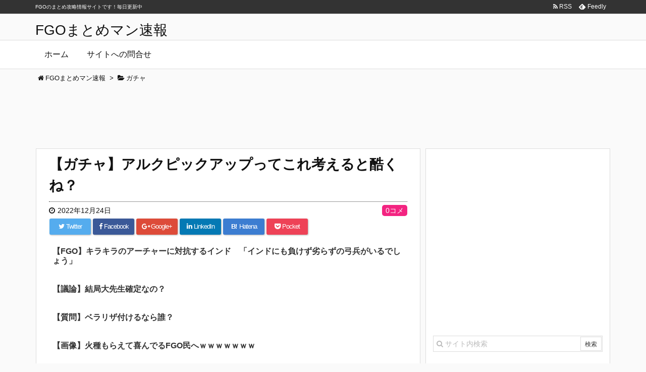

--- FILE ---
content_type: text/html; charset=UTF-8
request_url: https://xn--fgo-yb4b8dta56dif.xyz/84059
body_size: 17808
content:
<!DOCTYPE html>
<html lang="ja" itemscope itemtype="http://schema.org/WebPage">
<head prefix="og: http://ogp.me/ns# article: http://ogp.me/ns/article# fb: http://ogp.me/ns/fb#">
<meta charset="UTF-8" />
<meta http-equiv="X-UA-Compatible" content="IE=edge" />
<meta name="referrer" content="origin">
<meta name="viewport" content="width=device-width, initial-scale=1, user-scalable=yes" />
<title>【ガチャ】アルクピックアップってこれ考えると酷くね？ | FGOまとめマン速報</title>
<meta name="robots" content="max-image-preview:large" />
<link rel="dns-prefetch" href="//stats.wp.com" />
<link rel="dns-prefetch" href="//v0.wordpress.com" />
<link rel="dns-prefetch" href="//i0.wp.com" />
<meta name="description" content="460: 名無しさん 2022/12/24(土) 00:00:03.595 アルク？ あぁ等倍の雑魚ね 464: 名無しさん 2022/12/24(土) 00:02:00.255 7章PUはやっぱア..." />
<meta property="og:type" content="article" />
<meta property="og:url" content="https://xn--fgo-yb4b8dta56dif.xyz/84059" />
<meta property="og:title" content="【ガチャ】アルクピックアップってこれ考えると酷くね？ | FGOまとめマン速報" />
<meta property="og:description" content="460: 名無しさん 2022/12/24(土) 00:00:03.595 アルク？ あぁ等倍の雑魚ね 464: 名無しさん 2022/12/24(土) 00:02:00.255..." />
<meta property="og:image" content="https://i0.wp.com/xn--fgo-yb4b8dta56dif.xyz/wp-content/uploads/2022/08/アルクェイド.png?fit=600%2C315&ssl=1" />
<meta property="og:site_name" content="FGOまとめマン速報" />
<meta property="og:locale" content="ja_JP" />
<meta property="article:section" content="ガチャ" />
<meta property="article:published_time" content="2022-12-24T13:35:35Z" />
<meta property="article:modified_time" content="2022-12-24T13:35:35Z" />
<meta name="twitter:card" content="summary" />
<meta name="twitter:domain" content="xn--fgo-yb4b8dta56dif.xyz" />
		<!-- This site uses the Google Analytics by MonsterInsights plugin v8.15 - Using Analytics tracking - https://www.monsterinsights.com/ -->
							<script src="//www.googletagmanager.com/gtag/js?id=UA-110017189-1"  data-cfasync="false" data-wpfc-render="false" async></script>
			<script data-cfasync="false" data-wpfc-render="false">
				var mi_version = "8.15";
				var mi_track_user = true;
				var mi_no_track_reason = "";
				
								var disableStrs = [
															"ga-disable-UA-110017189-1",
									];

				/* Function to detect opted out users */
				function __gtagTrackerIsOptedOut() {
					for (var index = 0; index < disableStrs.length; index++) {
						if (document.cookie.indexOf(disableStrs[index] + "=true") > -1) {
							return true;
						}
					}

					return false;
				}

				/* Disable tracking if the opt-out cookie exists. */
				if (__gtagTrackerIsOptedOut()) {
					for (var index = 0; index < disableStrs.length; index++) {
						window[disableStrs[index]] = true;
					}
				}

				/* Opt-out function */
				function __gtagTrackerOptout() {
					for (var index = 0; index < disableStrs.length; index++) {
						document.cookie = disableStrs[index] + "=true; expires=Thu, 31 Dec 2099 23:59:59 UTC; path=/";
						window[disableStrs[index]] = true;
					}
				}

				if ("undefined" === typeof gaOptout) {
					function gaOptout() {
						__gtagTrackerOptout();
					}
				}
								window.dataLayer = window.dataLayer || [];

				window.MonsterInsightsDualTracker = {
					helpers: {},
					trackers: {},
				};
				if (mi_track_user) {
					function __gtagDataLayer() {
						dataLayer.push(arguments);
					}

					function __gtagTracker(type, name, parameters) {
						if (!parameters) {
							parameters = {};
						}

						if (parameters.send_to) {
							__gtagDataLayer.apply(null, arguments);
							return;
						}

						if (type === "event") {
							
														parameters.send_to = monsterinsights_frontend.ua;
							__gtagDataLayer(type, name, parameters);
													} else {
							__gtagDataLayer.apply(null, arguments);
						}
					}

					__gtagTracker("js", new Date());
					__gtagTracker("set", {
						"developer_id.dZGIzZG": true,
											});
															__gtagTracker("config", "UA-110017189-1", {"forceSSL":"true"} );
										window.gtag = __gtagTracker;										(function () {
						/* https://developers.google.com/analytics/devguides/collection/analyticsjs/ */
						/* ga and __gaTracker compatibility shim. */
						var noopfn = function () {
							return null;
						};
						var newtracker = function () {
							return new Tracker();
						};
						var Tracker = function () {
							return null;
						};
						var p = Tracker.prototype;
						p.get = noopfn;
						p.set = noopfn;
						p.send = function () {
							var args = Array.prototype.slice.call(arguments);
							args.unshift("send");
							__gaTracker.apply(null, args);
						};
						var __gaTracker = function () {
							var len = arguments.length;
							if (len === 0) {
								return;
							}
							var f = arguments[len - 1];
							if (typeof f !== "object" || f === null || typeof f.hitCallback !== "function") {
								if ("send" === arguments[0]) {
									var hitConverted, hitObject = false, action;
									if ("event" === arguments[1]) {
										if ("undefined" !== typeof arguments[3]) {
											hitObject = {
												"eventAction": arguments[3],
												"eventCategory": arguments[2],
												"eventLabel": arguments[4],
												"value": arguments[5] ? arguments[5] : 1,
											}
										}
									}
									if ("pageview" === arguments[1]) {
										if ("undefined" !== typeof arguments[2]) {
											hitObject = {
												"eventAction": "page_view",
												"page_path": arguments[2],
											}
										}
									}
									if (typeof arguments[2] === "object") {
										hitObject = arguments[2];
									}
									if (typeof arguments[5] === "object") {
										Object.assign(hitObject, arguments[5]);
									}
									if ("undefined" !== typeof arguments[1].hitType) {
										hitObject = arguments[1];
										if ("pageview" === hitObject.hitType) {
											hitObject.eventAction = "page_view";
										}
									}
									if (hitObject) {
										action = "timing" === arguments[1].hitType ? "timing_complete" : hitObject.eventAction;
										hitConverted = mapArgs(hitObject);
										__gtagTracker("event", action, hitConverted);
									}
								}
								return;
							}

							function mapArgs(args) {
								var arg, hit = {};
								var gaMap = {
									"eventCategory": "event_category",
									"eventAction": "event_action",
									"eventLabel": "event_label",
									"eventValue": "event_value",
									"nonInteraction": "non_interaction",
									"timingCategory": "event_category",
									"timingVar": "name",
									"timingValue": "value",
									"timingLabel": "event_label",
									"page": "page_path",
									"location": "page_location",
									"title": "page_title",
								};
								for (arg in args) {
																		if (!(!args.hasOwnProperty(arg) || !gaMap.hasOwnProperty(arg))) {
										hit[gaMap[arg]] = args[arg];
									} else {
										hit[arg] = args[arg];
									}
								}
								return hit;
							}

							try {
								f.hitCallback();
							} catch (ex) {
							}
						};
						__gaTracker.create = newtracker;
						__gaTracker.getByName = newtracker;
						__gaTracker.getAll = function () {
							return [];
						};
						__gaTracker.remove = noopfn;
						__gaTracker.loaded = true;
						window["__gaTracker"] = __gaTracker;
					})();
									} else {
										console.log("");
					(function () {
						function __gtagTracker() {
							return null;
						}

						window["__gtagTracker"] = __gtagTracker;
						window["gtag"] = __gtagTracker;
					})();
									}
			</script>
				<!-- / Google Analytics by MonsterInsights -->
		<link rel="canonical" href="https://xn--fgo-yb4b8dta56dif.xyz/84059" />
<link rel="shortlink" href="https://wp.me/p9b2I9-lRN" />
<link rel="pingback" href="https://xn--fgo-yb4b8dta56dif.xyz/xmlrpc.php" />
<link rel="author" href="https://xn--fgo-yb4b8dta56dif.xyz/author/akiyama" />
<link rel="alternate" type="application/rss+xml" title="FGOまとめマン速報 RSS Feed" href="https://xn--fgo-yb4b8dta56dif.xyz/feed" />
<link rel="alternate" type="application/atom+xml" title="FGOまとめマン速報 Atom Feed" href="https://xn--fgo-yb4b8dta56dif.xyz/feed/atom" />
<link rel="preload" as="font" type="font/woff2" href="//xn--fgo-yb4b8dta56dif.xyz/wp-content/themes/luxeritas/fonts/fontawesome-webfont.woff2" crossorigin />
<link rel="preload" as="font" type="font/woff" href="//xn--fgo-yb4b8dta56dif.xyz/wp-content/themes/luxeritas/fonts/icomoon/fonts/icomoon.woff" crossorigin />
<link rel="stylesheet" id="luxe-css" href="//xn--fgo-yb4b8dta56dif.xyz/wp-content/themes/luxeritas/style.min.css?v=1769672654" media="all" />
<noscript><link rel="stylesheet" id="nav-css" href="//xn--fgo-yb4b8dta56dif.xyz/wp-content/themes/luxeritas/styles/nav.min.css?v=1769672654" media="all" /></noscript>
<noscript><link rel="stylesheet" id="async-css" href="//xn--fgo-yb4b8dta56dif.xyz/wp-content/themes/luxeritas/style.async.min.css?v=1769672654" media="all" /></noscript>
<link rel="stylesheet" id="wp-block-library-css" href="//xn--fgo-yb4b8dta56dif.xyz/wp-includes/css/dist/block-library/style.min.css" media="all" />
<style id="wp-block-library-inline-css">
.has-text-align-justify{text-align:justify;}
</style>
<link rel="stylesheet" id="jetpack-videopress-video-block-view-css" href="//xn--fgo-yb4b8dta56dif.xyz/wp-content/plugins/jetpack/jetpack_vendor/automattic/jetpack-videopress/build/block-editor/blocks/video/view.css?minify=false" media="all" />
<link rel="stylesheet" id="mediaelement-css" href="//xn--fgo-yb4b8dta56dif.xyz/wp-includes/js/mediaelement/mediaelementplayer-legacy.min.css" media="all" />
<link rel="stylesheet" id="wp-mediaelement-css" href="//xn--fgo-yb4b8dta56dif.xyz/wp-includes/js/mediaelement/wp-mediaelement.min.css" media="all" />
<style id="classic-theme-styles-inline-css">
/*! This file is auto-generated */
.wp-block-button__link{color:#fff;background-color:#32373c;border-radius:9999px;box-shadow:none;text-decoration:none;padding:calc(.667em + 2px) calc(1.333em + 2px);font-size:1.125em}.wp-block-file__button{background:#32373c;color:#fff;text-decoration:none}
</style>
<style id="global-styles-inline-css">
body{--wp--preset--color--black: #000000;--wp--preset--color--cyan-bluish-gray: #abb8c3;--wp--preset--color--white: #ffffff;--wp--preset--color--pale-pink: #f78da7;--wp--preset--color--vivid-red: #cf2e2e;--wp--preset--color--luminous-vivid-orange: #ff6900;--wp--preset--color--luminous-vivid-amber: #fcb900;--wp--preset--color--light-green-cyan: #7bdcb5;--wp--preset--color--vivid-green-cyan: #00d084;--wp--preset--color--pale-cyan-blue: #8ed1fc;--wp--preset--color--vivid-cyan-blue: #0693e3;--wp--preset--color--vivid-purple: #9b51e0;--wp--preset--gradient--vivid-cyan-blue-to-vivid-purple: linear-gradient(135deg,rgba(6,147,227,1) 0%,rgb(155,81,224) 100%);--wp--preset--gradient--light-green-cyan-to-vivid-green-cyan: linear-gradient(135deg,rgb(122,220,180) 0%,rgb(0,208,130) 100%);--wp--preset--gradient--luminous-vivid-amber-to-luminous-vivid-orange: linear-gradient(135deg,rgba(252,185,0,1) 0%,rgba(255,105,0,1) 100%);--wp--preset--gradient--luminous-vivid-orange-to-vivid-red: linear-gradient(135deg,rgba(255,105,0,1) 0%,rgb(207,46,46) 100%);--wp--preset--gradient--very-light-gray-to-cyan-bluish-gray: linear-gradient(135deg,rgb(238,238,238) 0%,rgb(169,184,195) 100%);--wp--preset--gradient--cool-to-warm-spectrum: linear-gradient(135deg,rgb(74,234,220) 0%,rgb(151,120,209) 20%,rgb(207,42,186) 40%,rgb(238,44,130) 60%,rgb(251,105,98) 80%,rgb(254,248,76) 100%);--wp--preset--gradient--blush-light-purple: linear-gradient(135deg,rgb(255,206,236) 0%,rgb(152,150,240) 100%);--wp--preset--gradient--blush-bordeaux: linear-gradient(135deg,rgb(254,205,165) 0%,rgb(254,45,45) 50%,rgb(107,0,62) 100%);--wp--preset--gradient--luminous-dusk: linear-gradient(135deg,rgb(255,203,112) 0%,rgb(199,81,192) 50%,rgb(65,88,208) 100%);--wp--preset--gradient--pale-ocean: linear-gradient(135deg,rgb(255,245,203) 0%,rgb(182,227,212) 50%,rgb(51,167,181) 100%);--wp--preset--gradient--electric-grass: linear-gradient(135deg,rgb(202,248,128) 0%,rgb(113,206,126) 100%);--wp--preset--gradient--midnight: linear-gradient(135deg,rgb(2,3,129) 0%,rgb(40,116,252) 100%);--wp--preset--font-size--small: 13px;--wp--preset--font-size--medium: 20px;--wp--preset--font-size--large: 36px;--wp--preset--font-size--x-large: 42px;--wp--preset--spacing--20: 0.44rem;--wp--preset--spacing--30: 0.67rem;--wp--preset--spacing--40: 1rem;--wp--preset--spacing--50: 1.5rem;--wp--preset--spacing--60: 2.25rem;--wp--preset--spacing--70: 3.38rem;--wp--preset--spacing--80: 5.06rem;--wp--preset--shadow--natural: 6px 6px 9px rgba(0, 0, 0, 0.2);--wp--preset--shadow--deep: 12px 12px 50px rgba(0, 0, 0, 0.4);--wp--preset--shadow--sharp: 6px 6px 0px rgba(0, 0, 0, 0.2);--wp--preset--shadow--outlined: 6px 6px 0px -3px rgba(255, 255, 255, 1), 6px 6px rgba(0, 0, 0, 1);--wp--preset--shadow--crisp: 6px 6px 0px rgba(0, 0, 0, 1);}:where(.is-layout-flex){gap: 0.5em;}:where(.is-layout-grid){gap: 0.5em;}body .is-layout-flow > .alignleft{float: left;margin-inline-start: 0;margin-inline-end: 2em;}body .is-layout-flow > .alignright{float: right;margin-inline-start: 2em;margin-inline-end: 0;}body .is-layout-flow > .aligncenter{margin-left: auto !important;margin-right: auto !important;}body .is-layout-constrained > .alignleft{float: left;margin-inline-start: 0;margin-inline-end: 2em;}body .is-layout-constrained > .alignright{float: right;margin-inline-start: 2em;margin-inline-end: 0;}body .is-layout-constrained > .aligncenter{margin-left: auto !important;margin-right: auto !important;}body .is-layout-constrained > :where(:not(.alignleft):not(.alignright):not(.alignfull)){max-width: var(--wp--style--global--content-size);margin-left: auto !important;margin-right: auto !important;}body .is-layout-constrained > .alignwide{max-width: var(--wp--style--global--wide-size);}body .is-layout-flex{display: flex;}body .is-layout-flex{flex-wrap: wrap;align-items: center;}body .is-layout-flex > *{margin: 0;}body .is-layout-grid{display: grid;}body .is-layout-grid > *{margin: 0;}:where(.wp-block-columns.is-layout-flex){gap: 2em;}:where(.wp-block-columns.is-layout-grid){gap: 2em;}:where(.wp-block-post-template.is-layout-flex){gap: 1.25em;}:where(.wp-block-post-template.is-layout-grid){gap: 1.25em;}.has-black-color{color: var(--wp--preset--color--black) !important;}.has-cyan-bluish-gray-color{color: var(--wp--preset--color--cyan-bluish-gray) !important;}.has-white-color{color: var(--wp--preset--color--white) !important;}.has-pale-pink-color{color: var(--wp--preset--color--pale-pink) !important;}.has-vivid-red-color{color: var(--wp--preset--color--vivid-red) !important;}.has-luminous-vivid-orange-color{color: var(--wp--preset--color--luminous-vivid-orange) !important;}.has-luminous-vivid-amber-color{color: var(--wp--preset--color--luminous-vivid-amber) !important;}.has-light-green-cyan-color{color: var(--wp--preset--color--light-green-cyan) !important;}.has-vivid-green-cyan-color{color: var(--wp--preset--color--vivid-green-cyan) !important;}.has-pale-cyan-blue-color{color: var(--wp--preset--color--pale-cyan-blue) !important;}.has-vivid-cyan-blue-color{color: var(--wp--preset--color--vivid-cyan-blue) !important;}.has-vivid-purple-color{color: var(--wp--preset--color--vivid-purple) !important;}.has-black-background-color{background-color: var(--wp--preset--color--black) !important;}.has-cyan-bluish-gray-background-color{background-color: var(--wp--preset--color--cyan-bluish-gray) !important;}.has-white-background-color{background-color: var(--wp--preset--color--white) !important;}.has-pale-pink-background-color{background-color: var(--wp--preset--color--pale-pink) !important;}.has-vivid-red-background-color{background-color: var(--wp--preset--color--vivid-red) !important;}.has-luminous-vivid-orange-background-color{background-color: var(--wp--preset--color--luminous-vivid-orange) !important;}.has-luminous-vivid-amber-background-color{background-color: var(--wp--preset--color--luminous-vivid-amber) !important;}.has-light-green-cyan-background-color{background-color: var(--wp--preset--color--light-green-cyan) !important;}.has-vivid-green-cyan-background-color{background-color: var(--wp--preset--color--vivid-green-cyan) !important;}.has-pale-cyan-blue-background-color{background-color: var(--wp--preset--color--pale-cyan-blue) !important;}.has-vivid-cyan-blue-background-color{background-color: var(--wp--preset--color--vivid-cyan-blue) !important;}.has-vivid-purple-background-color{background-color: var(--wp--preset--color--vivid-purple) !important;}.has-black-border-color{border-color: var(--wp--preset--color--black) !important;}.has-cyan-bluish-gray-border-color{border-color: var(--wp--preset--color--cyan-bluish-gray) !important;}.has-white-border-color{border-color: var(--wp--preset--color--white) !important;}.has-pale-pink-border-color{border-color: var(--wp--preset--color--pale-pink) !important;}.has-vivid-red-border-color{border-color: var(--wp--preset--color--vivid-red) !important;}.has-luminous-vivid-orange-border-color{border-color: var(--wp--preset--color--luminous-vivid-orange) !important;}.has-luminous-vivid-amber-border-color{border-color: var(--wp--preset--color--luminous-vivid-amber) !important;}.has-light-green-cyan-border-color{border-color: var(--wp--preset--color--light-green-cyan) !important;}.has-vivid-green-cyan-border-color{border-color: var(--wp--preset--color--vivid-green-cyan) !important;}.has-pale-cyan-blue-border-color{border-color: var(--wp--preset--color--pale-cyan-blue) !important;}.has-vivid-cyan-blue-border-color{border-color: var(--wp--preset--color--vivid-cyan-blue) !important;}.has-vivid-purple-border-color{border-color: var(--wp--preset--color--vivid-purple) !important;}.has-vivid-cyan-blue-to-vivid-purple-gradient-background{background: var(--wp--preset--gradient--vivid-cyan-blue-to-vivid-purple) !important;}.has-light-green-cyan-to-vivid-green-cyan-gradient-background{background: var(--wp--preset--gradient--light-green-cyan-to-vivid-green-cyan) !important;}.has-luminous-vivid-amber-to-luminous-vivid-orange-gradient-background{background: var(--wp--preset--gradient--luminous-vivid-amber-to-luminous-vivid-orange) !important;}.has-luminous-vivid-orange-to-vivid-red-gradient-background{background: var(--wp--preset--gradient--luminous-vivid-orange-to-vivid-red) !important;}.has-very-light-gray-to-cyan-bluish-gray-gradient-background{background: var(--wp--preset--gradient--very-light-gray-to-cyan-bluish-gray) !important;}.has-cool-to-warm-spectrum-gradient-background{background: var(--wp--preset--gradient--cool-to-warm-spectrum) !important;}.has-blush-light-purple-gradient-background{background: var(--wp--preset--gradient--blush-light-purple) !important;}.has-blush-bordeaux-gradient-background{background: var(--wp--preset--gradient--blush-bordeaux) !important;}.has-luminous-dusk-gradient-background{background: var(--wp--preset--gradient--luminous-dusk) !important;}.has-pale-ocean-gradient-background{background: var(--wp--preset--gradient--pale-ocean) !important;}.has-electric-grass-gradient-background{background: var(--wp--preset--gradient--electric-grass) !important;}.has-midnight-gradient-background{background: var(--wp--preset--gradient--midnight) !important;}.has-small-font-size{font-size: var(--wp--preset--font-size--small) !important;}.has-medium-font-size{font-size: var(--wp--preset--font-size--medium) !important;}.has-large-font-size{font-size: var(--wp--preset--font-size--large) !important;}.has-x-large-font-size{font-size: var(--wp--preset--font-size--x-large) !important;}
.wp-block-navigation a:where(:not(.wp-element-button)){color: inherit;}
:where(.wp-block-post-template.is-layout-flex){gap: 1.25em;}:where(.wp-block-post-template.is-layout-grid){gap: 1.25em;}
:where(.wp-block-columns.is-layout-flex){gap: 2em;}:where(.wp-block-columns.is-layout-grid){gap: 2em;}
.wp-block-pullquote{font-size: 1.5em;line-height: 1.6;}
</style>
<link rel="stylesheet" id="rss-antenna-style-css" href="//xn--fgo-yb4b8dta56dif.xyz/wp-content/plugins/rss-antenna/rss-antenna.css" media="all" />
<link rel="stylesheet" id="wpt-twitter-feed-css" href="//xn--fgo-yb4b8dta56dif.xyz/wp-content/plugins/wp-to-twitter/css/twitter-feed.css" media="all" />
<link rel="stylesheet" id="jetpack_css-css" href="//xn--fgo-yb4b8dta56dif.xyz/wp-content/plugins/jetpack/css/jetpack.css" media="all" />
      <script>
      if (document.location.protocol != "https:") {
          document.location = document.URL.replace(/^http:/i, "https:");
      }
      </script>
      <script src="//xn--fgo-yb4b8dta56dif.xyz/wp-content/themes/luxeritas/js/luxe.async.min.js?v=1769672654" id="async-js" async defer></script>
<script src="//xn--fgo-yb4b8dta56dif.xyz/wp-includes/js/jquery/jquery.min.js" id="jquery-core-js"></script>
<script src="//xn--fgo-yb4b8dta56dif.xyz/wp-includes/js/jquery/jquery-migrate.min.js" id="jquery-migrate-js"></script>
<script src="//xn--fgo-yb4b8dta56dif.xyz/wp-content/themes/luxeritas/js/luxe.min.js?v=1769672654" id="luxe-js" async defer></script>
<script src="//xn--fgo-yb4b8dta56dif.xyz/wp-content/plugins/google-analytics-for-wordpress/assets/js/frontend-gtag.min.js" id="monsterinsights-frontend-script-js"></script>
<script data-cfasync="false" data-wpfc-render="false" id="monsterinsights-frontend-script-js-extra">/* <![CDATA[ */
var monsterinsights_frontend = {"js_events_tracking":"true","download_extensions":"doc,pdf,ppt,zip,xls,docx,pptx,xlsx","inbound_paths":"[]","home_url":"https:\/\/xn--fgo-yb4b8dta56dif.xyz","hash_tracking":"false","ua":"UA-110017189-1","v4_id":""};/* ]]> */
</script>
<link rel="https://api.w.org/" href="https://xn--fgo-yb4b8dta56dif.xyz/wp-json/" /><link rel="alternate" type="application/json" href="https://xn--fgo-yb4b8dta56dif.xyz/wp-json/wp/v2/posts/84059" /><link rel="alternate" type="application/json+oembed" href="https://xn--fgo-yb4b8dta56dif.xyz/wp-json/oembed/1.0/embed?url=https%3A%2F%2Fxn--fgo-yb4b8dta56dif.xyz%2F84059" />
<link rel="alternate" type="text/xml+oembed" href="https://xn--fgo-yb4b8dta56dif.xyz/wp-json/oembed/1.0/embed?url=https%3A%2F%2Fxn--fgo-yb4b8dta56dif.xyz%2F84059&#038;format=xml" />
	<style>img#wpstats{display:none}</style>
		
<!-- Jetpack Open Graph Tags -->
<meta property="og:type" content="article" />
<meta property="og:title" content="【ガチャ】アルクピックアップってこれ考えると酷くね？" />
<meta property="og:url" content="https://xn--fgo-yb4b8dta56dif.xyz/84059" />
<meta property="og:description" content="460: 名無しさん 2022/12/24(土) 00:00:03.595 アルク？ あぁ等倍の雑魚ね 464&hellip;" />
<meta property="article:published_time" content="2022-12-24T04:35:35+00:00" />
<meta property="article:modified_time" content="2022-12-24T04:35:35+00:00" />
<meta property="og:site_name" content="FGOまとめマン速報" />
<meta property="og:image" content="https://i0.wp.com/xn--fgo-yb4b8dta56dif.xyz/wp-content/uploads/2022/08/アルクェイド.png?fit=600%2C315&#038;ssl=1" />
<meta property="og:image:width" content="600" />
<meta property="og:image:height" content="315" />
<meta property="og:image:alt" content="" />
<meta property="og:locale" content="ja_JP" />

<!-- End Jetpack Open Graph Tags -->
<link rel="icon" href="https://i0.wp.com/xn--fgo-yb4b8dta56dif.xyz/wp-content/uploads/2017/09/cropped-512x512bb.jpg?fit=32%2C32&#038;ssl=1" sizes="32x32" />
<link rel="icon" href="https://i0.wp.com/xn--fgo-yb4b8dta56dif.xyz/wp-content/uploads/2017/09/cropped-512x512bb.jpg?fit=192%2C192&#038;ssl=1" sizes="192x192" />
<link rel="apple-touch-icon" href="https://i0.wp.com/xn--fgo-yb4b8dta56dif.xyz/wp-content/uploads/2017/09/cropped-512x512bb.jpg?fit=180%2C180&#038;ssl=1" />
<meta name="msapplication-TileImage" content="https://i0.wp.com/xn--fgo-yb4b8dta56dif.xyz/wp-content/uploads/2017/09/cropped-512x512bb.jpg?fit=270%2C270&#038;ssl=1" />
<style id="wp-custom-css">/*
ここに独自の CSS を追加することができます。

詳しくは上のヘルプアイコンをクリックしてください。
*/

div#glssp_div_container {
    z-index: 2147483640!important;
}
div#head-in {
    margin-top: 40px;
}</style><script>
window._wpemojiSettings = {"baseUrl":"https:\/\/s.w.org\/images\/core\/emoji\/14.0.0\/72x72\/","ext":".png","svgUrl":"https:\/\/s.w.org\/images\/core\/emoji\/14.0.0\/svg\/","svgExt":".svg","source":{"concatemoji":"https:\/\/xn--fgo-yb4b8dta56dif.xyz\/wp-includes\/js\/wp-emoji-release.min.js"}};
/*! This file is auto-generated */
!function(i,n){var o,s,e;function c(e){try{var t={supportTests:e,timestamp:(new Date).valueOf()};sessionStorage.setItem(o,JSON.stringify(t))}catch(e){}}function p(e,t,n){e.clearRect(0,0,e.canvas.width,e.canvas.height),e.fillText(t,0,0);var t=new Uint32Array(e.getImageData(0,0,e.canvas.width,e.canvas.height).data),r=(e.clearRect(0,0,e.canvas.width,e.canvas.height),e.fillText(n,0,0),new Uint32Array(e.getImageData(0,0,e.canvas.width,e.canvas.height).data));return t.every(function(e,t){return e===r[t]})}function u(e,t,n){switch(t){case"flag":return n(e,"\ud83c\udff3\ufe0f\u200d\u26a7\ufe0f","\ud83c\udff3\ufe0f\u200b\u26a7\ufe0f")?!1:!n(e,"\ud83c\uddfa\ud83c\uddf3","\ud83c\uddfa\u200b\ud83c\uddf3")&&!n(e,"\ud83c\udff4\udb40\udc67\udb40\udc62\udb40\udc65\udb40\udc6e\udb40\udc67\udb40\udc7f","\ud83c\udff4\u200b\udb40\udc67\u200b\udb40\udc62\u200b\udb40\udc65\u200b\udb40\udc6e\u200b\udb40\udc67\u200b\udb40\udc7f");case"emoji":return!n(e,"\ud83e\udef1\ud83c\udffb\u200d\ud83e\udef2\ud83c\udfff","\ud83e\udef1\ud83c\udffb\u200b\ud83e\udef2\ud83c\udfff")}return!1}function f(e,t,n){var r="undefined"!=typeof WorkerGlobalScope&&self instanceof WorkerGlobalScope?new OffscreenCanvas(300,150):i.createElement("canvas"),a=r.getContext("2d",{willReadFrequently:!0}),o=(a.textBaseline="top",a.font="600 32px Arial",{});return e.forEach(function(e){o[e]=t(a,e,n)}),o}function t(e){var t=i.createElement("script");t.src=e,t.defer=!0,i.head.appendChild(t)}"undefined"!=typeof Promise&&(o="wpEmojiSettingsSupports",s=["flag","emoji"],n.supports={everything:!0,everythingExceptFlag:!0},e=new Promise(function(e){i.addEventListener("DOMContentLoaded",e,{once:!0})}),new Promise(function(t){var n=function(){try{var e=JSON.parse(sessionStorage.getItem(o));if("object"==typeof e&&"number"==typeof e.timestamp&&(new Date).valueOf()<e.timestamp+604800&&"object"==typeof e.supportTests)return e.supportTests}catch(e){}return null}();if(!n){if("undefined"!=typeof Worker&&"undefined"!=typeof OffscreenCanvas&&"undefined"!=typeof URL&&URL.createObjectURL&&"undefined"!=typeof Blob)try{var e="postMessage("+f.toString()+"("+[JSON.stringify(s),u.toString(),p.toString()].join(",")+"));",r=new Blob([e],{type:"text/javascript"}),a=new Worker(URL.createObjectURL(r),{name:"wpTestEmojiSupports"});return void(a.onmessage=function(e){c(n=e.data),a.terminate(),t(n)})}catch(e){}c(n=f(s,u,p))}t(n)}).then(function(e){for(var t in e)n.supports[t]=e[t],n.supports.everything=n.supports.everything&&n.supports[t],"flag"!==t&&(n.supports.everythingExceptFlag=n.supports.everythingExceptFlag&&n.supports[t]);n.supports.everythingExceptFlag=n.supports.everythingExceptFlag&&!n.supports.flag,n.DOMReady=!1,n.readyCallback=function(){n.DOMReady=!0}}).then(function(){return e}).then(function(){var e;n.supports.everything||(n.readyCallback(),(e=n.source||{}).concatemoji?t(e.concatemoji):e.wpemoji&&e.twemoji&&(t(e.twemoji),t(e.wpemoji)))}))}((window,document),window._wpemojiSettings);
</script>
<style>
img.wp-smiley,
img.emoji {
	display: inline !important;
	border: none !important;
	box-shadow: none !important;
	height: 1em !important;
	width: 1em !important;
	margin: 0 0.07em !important;
	vertical-align: -0.1em !important;
	background: none !important;
	padding: 0 !important;
}
</style>
	
	<div class="pcnone">
<!-- interstitial_ここから -->

<!-- interstitial_ここまで -->
	</div>

<!-- Google Tag Manager -->
<script>(function(w,d,s,l,i){w[l]=w[l]||[];w[l].push({'gtm.start':
new Date().getTime(),event:'gtm.js'});var f=d.getElementsByTagName(s)[0],
j=d.createElement(s),dl=l!='dataLayer'?'&l='+l:'';j.async=true;j.src=
'https://www.googletagmanager.com/gtm.js?id='+i+dl;f.parentNode.insertBefore(j,f);
})(window,document,'script','dataLayer','GTM-NV8QTZW');</script>
<!-- End Google Tag Manager -->

<!-- Adstir ADX HEAD -->
<script async src="https://securepubads.g.doubleclick.net/tag/js/gpt.js"></script>
<script>
  window.googletag = window.googletag || {cmd: []};
  googletag.cmd.push(function() {
    googletag.defineSlot('/34264398,22546323020/adstir_5594_64513_163465', [[300, 250], 'fluid', [336, 280]], 'div-gpt-ad-1628759365137-0').addService(googletag.pubads());
    googletag.defineSlot('/34264398,22546323020/adstir_5594_64513_163572', [[336, 280], [300, 250], 'fluid'], 'div-gpt-ad-1628748801786-0').addService(googletag.pubads());
    googletag.defineSlot('/34264398,22546323020/adstir_5594_64513_163573', ['fluid', [336, 280], [300, 250]], 'div-gpt-ad-1628748836665-0').addService(googletag.pubads());
    googletag.defineSlot('/34264398,22546323020/adstir_5594_64513_163574', [[300, 250], [336, 280], 'fluid'], 'div-gpt-ad-1628748865111-0').addService(googletag.pubads());
    googletag.defineSlot('/34264398,22546323020/adstir_5594_64513_163577', [[300, 250], [336, 280], 'fluid'], 'div-gpt-ad-1628748887195-0').addService(googletag.pubads());
    googletag.defineSlot('/34264398,22546323020/adstir_5594_64513_227924', ['fluid', [300, 250], [336, 280]], 'div-gpt-ad-1629248411692-0').addService(googletag.pubads());
    googletag.defineSlot('/34264398,22546323020/adstir_5594_64513_227925', ['fluid', [336, 280], [300, 250]], 'div-gpt-ad-1629184681753-0').addService(googletag.pubads());
    googletag.defineSlot('/34264398,22546323020/adstir_5594_64513_227926', [[336, 280], 'fluid', [300, 250]], 'div-gpt-ad-1629184706223-0').addService(googletag.pubads());
    googletag.pubads().enableSingleRequest();
    googletag.enableServices();
  });
</script>



</head>
<body data-rsssl=1 class="post-template-default single single-post postid-84059 single-format-standard">

<!-- Google Tag Manager (noscript) -->
<noscript><iframe src="https://www.googletagmanager.com/ns.html?id=GTM-NV8QTZW"
height="0" width="0" style="display:none;visibility:hidden"></iframe></noscript>
<!-- End Google Tag Manager (noscript) -->

<div id="header" itemscope itemtype="https://schema.org/WPHeader">
<header>
<div id="head-in">
<div class="head-cover">
<div class="info" itemscope itemtype="http://schema.org/WebSite">
<p class="sitename"><a href="https://xn--fgo-yb4b8dta56dif.xyz/" itemprop="url"><span itemprop="name about">FGOまとめマン速報</span></a></p>
<!--
<p class="desc" itemprop="alternativeHeadline">FGOのまとめ攻略情報サイトです！毎日更新中</p>
-->
</div><!--/.info-->
</div><!--/.head-cover-->
<nav itemscope itemtype="http://schema.org/SiteNavigationElement">
<div id="nav">
<div id="gnavi">
<div class="menu"><ul>
<li ><a itemprop="url" href="https://xn--fgo-yb4b8dta56dif.xyz/"><span itemprop="name">ホーム</span></a></li><li class="page_item page-item-30"><a itemprop="url" href="https://xn--fgo-yb4b8dta56dif.xyz/toiawase"><span itemprop="name">サイトへの問合せ</span></a></li>
</ul></div>
<div id="data-prev" data-prev="https://xn--fgo-yb4b8dta56dif.xyz/84057"></div>
<div id="data-next" data-next="https://xn--fgo-yb4b8dta56dif.xyz/84061"></div>
<ul class="mobile-nav">
<li class="mob-menu"><i class="fa fa-list fa-fw"></i><p>Menu</p></li>
<li class="mob-side"><i class="fa fa-exchange"></i><p>Sidebar</p></li>
<li class="mob-prev"><i>&laquo;</i><p>Prev</p></li>
<li class="mob-next"><i>&raquo;</i><p>Next</p></li>
<li class="mob-search"><i class="fa fa-search"></i><p>Search</p></li>
</ul>
</div><!--/#gnavi-->
<div class="cboth"></div>
</div><!--/#nav-->
<div class="band">
<div id="head-band">
<div class="band-menu">

<div class="description" itemprop="alternativeHeadline">FGOのまとめ攻略情報サイトです！毎日更新中</div>

<ul><li><span class="snsf rss"><a href="https://xn--fgo-yb4b8dta56dif.xyz/feed" target="_blank" title="RSS" rel="nofollow" itemprop="sameAs url">&nbsp;<i class="fa fa-rss"></i>&nbsp;<span class="fname">RSS</span>&nbsp;</a></span></li>
<li><span class="snsf feedly"><a href="//feedly.com/index.html#subscription/feed/https%3A%2F%2Fxn--fgo-yb4b8dta56dif.xyz%2Ffeed" target="_blank" title="Feedly" rel="nofollow" itemprop="sameAs url">&nbsp;<i class="ico-feedly"></i>&nbsp;<span class="fname">Feedly</span>&nbsp;</a></span></li>
</ul>
</div>
</div><!--/#head-band-->
</div><!--/.band-->
</nav>
</div><!--/#head-in-->
</header>
</div><!--/#header-->
<div class="container">
<div itemprop="breadcrumb">
<ol id="breadcrumb" itemscope itemtype="http://schema.org/BreadcrumbList">
<li itemscope itemtype="http://schema.org/ListItem" itemprop="itemListElement"><i class="fa fa-home fa-fw"></i><a itemprop="item" href="https://xn--fgo-yb4b8dta56dif.xyz/"><span itemprop="name">FGOまとめマン速報</span></a><meta itemprop="position" content="1" /><i class="arrow">&gt;</i></li><li itemscope itemtype="http://schema.org/ListItem" itemprop="itemListElement"><i class="fa fa-folder-open"></i><a itemprop="item" href="https://xn--fgo-yb4b8dta56dif.xyz/category/%e3%82%ac%e3%83%81%e3%83%a3"><span itemprop="name">ガチャ</span></a><meta itemprop="position" content="2" /></li></ol><!--/breadcrumb-->
</div>
<div id="classictextwidget-9" class="widget head-under classic-textwidget custom-classic-textwidget">			<div class="classic-text-widget"><div class="ad">
<script async src="//pagead2.googlesyndication.com/pagead/js/adsbygoogle.js"></script>
<!-- FGO_PC_ヘッダー下 -->
<ins class="adsbygoogle"
     style="display:inline-block;width:728px;height:90px"
     data-ad-client="ca-pub-2241391442813877"
     data-ad-slot="4929621300"></ins>
<script>
(adsbygoogle = window.adsbygoogle || []).push({});
</script>
</div></div>
		</div><div id="primary" class="clearfix">
<div id="main">
<main>
<article>
<div id="core" class="grid">
<div itemprop="mainEntityOfPage" id="post-84059" class="post post-84059 type-post status-publish format-standard has-post-thumbnail hentry category-7">
<h1 class="entry-title" itemprop="headline name">【ガチャ】アルクピックアップってこれ考えると酷くね？</h1>
<div class="clearfix">
<p class="meta"><i class="fa fa-clock-o"></i><span class="date published"><time class="entry-date updated" datetime="2022-12-24T13:35:35+09:00" itemprop="datePublished">2022年12月24日</time></span> <span class='commentnum'><a href='https://xn--fgo-yb4b8dta56dif.xyz/84059#respond'>0コメ</a></span></p><aside>
<div id="sns-tops">
<div class="sns-c">
<ul class="snsb clearfix">
<!--twitter-->
<li class="twitter"><a href="//twitter.com/share?text=%E3%80%90%E3%82%AC%E3%83%81%E3%83%A3%E3%80%91%E3%82%A2%E3%83%AB%E3%82%AF%E3%83%94%E3%83%83%E3%82%AF%E3%82%A2%E3%83%83%E3%83%97%E3%81%A3%E3%81%A6%E3%81%93%E3%82%8C%E8%80%83%E3%81%88%E3%82%8B%E3%81%A8%E9%85%B7%E3%81%8F%E3%81%AD%EF%BC%9F%20%7C%20FGO%E3%81%BE%E3%81%A8%E3%82%81%E3%83%9E%E3%83%B3%E9%80%9F%E5%A0%B1&amp;url=https://xn--fgo-yb4b8dta56dif.xyz/84059" title="Tweet" target="_blank" rel="nofollow"><i class="fa fa-twitter">&nbsp;</i><span class="snsname">Twitter</span></a></li>
<!--facebook-->
<li class="facebook"><a href="//www.facebook.com/sharer/sharer.php?u=https://xn--fgo-yb4b8dta56dif.xyz/84059&amp;t=%E3%80%90%E3%82%AC%E3%83%81%E3%83%A3%E3%80%91%E3%82%A2%E3%83%AB%E3%82%AF%E3%83%94%E3%83%83%E3%82%AF%E3%82%A2%E3%83%83%E3%83%97%E3%81%A3%E3%81%A6%E3%81%93%E3%82%8C%E8%80%83%E3%81%88%E3%82%8B%E3%81%A8%E9%85%B7%E3%81%8F%E3%81%AD%EF%BC%9F%20%7C%20FGO%E3%81%BE%E3%81%A8%E3%82%81%E3%83%9E%E3%83%B3%E9%80%9F%E5%A0%B1" title="Share on Facebook" target="_blank" rel="nofollow"><i class="fa fa-facebook">&nbsp;</i><span class="snsname">Facebook</span></a></li>
<!--google+1-->
<li class="google"><a href="//plus.google.com/share?url=https://xn--fgo-yb4b8dta56dif.xyz/84059" onclick="javascript:window.open(this.href, '', 'menubar=no,toolbar=no,resizable=yes,scrollbars=yes,height=600,width=600');return false;" title="Google+" target="_blank" rel="nofollow"><i class="fa fa-google-plus">&nbsp;</i><span class="snsname">Google+</span></a></li>
<!--linkedin-->
<li class="linkedin"><a href="//www.linkedin.com/shareArticle?mini=true&amp;url=https://xn--fgo-yb4b8dta56dif.xyz/84059&amp;title=%E3%80%90%E3%82%AC%E3%83%81%E3%83%A3%E3%80%91%E3%82%A2%E3%83%AB%E3%82%AF%E3%83%94%E3%83%83%E3%82%AF%E3%82%A2%E3%83%83%E3%83%97%E3%81%A3%E3%81%A6%E3%81%93%E3%82%8C%E8%80%83%E3%81%88%E3%82%8B%E3%81%A8%E9%85%B7%E3%81%8F%E3%81%AD%EF%BC%9F%20%7C%20FGO%E3%81%BE%E3%81%A8%E3%82%81%E3%83%9E%E3%83%B3%E9%80%9F%E5%A0%B1&amp;summary=460%3A%20%E5%90%8D%E7%84%A1%E3%81%97%E3%81%95%E3%82%93%202022%2F12%2F24%28%E5%9C%9F%29%2000%3A00%3A03.595%20%E3%82%A2%E3%83%AB%E3%82%AF%EF%BC%9F%20%E3%81%82%E3%81%81%E7%AD%89%E5%80%8D%E3%81%AE%E9%9B%91%E9%AD%9A%E3%81%AD%20464%3A%20%E5%90%8D%E7%84%A1%E3%81%97%E3%81%95%E3%82%93%202022%2F12%2F24%28%E5%9C%9F%29%2000%3A02%3A00.255%207%E7%AB%A0PU%E3%81%AF%E3%82%84%E3%81%A3%E3%81%B1%E3%82%A2..." title="Share on LinkedIn" target="_blank" rel="nofollow"><i class="fa fa-linkedin">&nbsp;</i><span class="snsname">LinkedIn</span></a></li>
<!--hatena-->
<li class="hatena"><a href="//b.hatena.ne.jp/add?mode=confirm&amp;url=https://xn--fgo-yb4b8dta56dif.xyz/84059&amp;title=%E3%80%90%E3%82%AC%E3%83%81%E3%83%A3%E3%80%91%E3%82%A2%E3%83%AB%E3%82%AF%E3%83%94%E3%83%83%E3%82%AF%E3%82%A2%E3%83%83%E3%83%97%E3%81%A3%E3%81%A6%E3%81%93%E3%82%8C%E8%80%83%E3%81%88%E3%82%8B%E3%81%A8%E9%85%B7%E3%81%8F%E3%81%AD%EF%BC%9F%20%7C%20FGO%E3%81%BE%E3%81%A8%E3%82%81%E3%83%9E%E3%83%B3%E9%80%9F%E5%A0%B1" title="Bookmark at Hatena" target="_blank" rel="nofollow"><i class="fa fa-hatena">B!</i>&nbsp;<span class="snsname">Hatena</span></a></li>
<!--pocket-->
<li class="pocket"><a href="//getpocket.com/edit?url=https://xn--fgo-yb4b8dta56dif.xyz/84059" title="Pocket: Read it Later" target="_blank" rel="nofollow"><i class="fa fa-get-pocket">&nbsp;</i><span class="snsname">Pocket</span></a></li>
</ul>
<div class="clearfix"></div>
</div>
</div>
</aside>
<div id="classictextwidget-5" class="widget post-title-under classic-textwidget custom-classic-textwidget">			<div class="classic-text-widget"><div class='rss-antenna'>
<ul class="widgets-list-layout no-grav">
	
<li>
	<div class='rss-item'>
	<a href="https://fgo.matomegamer.com/rssview/274648" target="_blank" rel="nofollow" onclick="_gaq.push(['_trackEvent', 'RSS-2', 'fgo.matomegamer.com', '【FGO】キラキラのアーチャーに対抗するインド　「インドにも負けず劣らずの弓兵がいるでしょう」', , true]);">
		<p class='title'>
			【FGO】キラキラのアーチャーに対抗するインド　「インドにも負けず劣らずの弓兵がいるでしょう」		</p>
		<p class='info'>
			<!-- <span class='sitename'>[まとめゲーマー] 2026/01/29 16:10</span> -->
		</p>
					<p class='description-only'>
							</p>
				<!-- <br> -->
	</a>
	</div>
</li>
	
<li>
	<div class='rss-item'>
	<a href="https://fgo.wakuwakugamer.net/view/1302472" target="_blank" rel="nofollow" onclick="_gaq.push(['_trackEvent', 'RSS-2', 'fgo.wakuwakugamer.net', '【議論】結局大先生確定なの？', , true]);">
		<p class='title'>
			【議論】結局大先生確定なの？		</p>
		<p class='info'>
			<!-- <span class='sitename'>[FGO攻略まとめアンテナ速報] 2026/01/29 13:00</span> -->
		</p>
					<p class='description-only'>
							</p>
				<!-- <br> -->
	</a>
	</div>
</li>
	
<li>
	<div class='rss-item'>
	<a href="http://fategrandorder.atna.jp/items/view/328233" target="_blank" rel="nofollow" onclick="_gaq.push(['_trackEvent', 'RSS-2', 'fategrandorder.atna.jp', '【質問】ベラリザ付けるなら誰？', , true]);">
		<p class='title'>
			【質問】ベラリザ付けるなら誰？		</p>
		<p class='info'>
			<!-- <span class='sitename'>[antenamaker] 2021/10/30 00:30</span> -->
		</p>
					<p class='description-only'>
							</p>
				<!-- <br> -->
	</a>
	</div>
</li>
	
<li>
	<div class='rss-item'>
	<a href="http://fategrandorder.atna.jp/items/view/328231" target="_blank" rel="nofollow" onclick="_gaq.push(['_trackEvent', 'RSS-2', 'fategrandorder.atna.jp', '【画像】火種もらえて喜んでるFGO民へｗｗｗｗｗｗｗ', , true]);">
		<p class='title'>
			【画像】火種もらえて喜んでるFGO民へｗｗｗｗｗｗｗ		</p>
		<p class='info'>
			<!-- <span class='sitename'>[antenamaker] 2021/10/30 00:29</span> -->
		</p>
					<p class='description-only'>
							</p>
				<!-- <br> -->
	</a>
	</div>
</li>
	
<li>
	<div class='rss-item'>
	<a href="http://fategrandorder.atna.jp/items/view/328229" target="_blank" rel="nofollow" onclick="_gaq.push(['_trackEvent', 'RSS-2', 'fategrandorder.atna.jp', '【画像】FGOソロモン Blu-ray＆DVD 店舗共通購入特典 完成イラスト公開ｷﾀ━━━━(ﾟ∀ﾟ)━━━━!!', , true]);">
		<p class='title'>
			【画像】FGOソロモン Blu-ray＆DVD 店舗共通購入特典 完成イラスト公開ｷﾀ━━━━(ﾟ∀ﾟ)━━━━!!		</p>
		<p class='info'>
			<!-- <span class='sitename'>[antenamaker] 2021/10/30 00:28</span> -->
		</p>
					<p class='description-only'>
							</p>
				<!-- <br> -->
	</a>
	</div>
</li>
	
<li>
	<div class='rss-item'>
	<a href="http://fategrandorder.atna.jp/items/view/328225" target="_blank" rel="nofollow" onclick="_gaq.push(['_trackEvent', 'RSS-2', 'fategrandorder.atna.jp', '【疑問】弓の☆5いないんだけど今の環境的にジャンヌ狙うよりイシュタル待つべきかね？？？', , true]);">
		<p class='title'>
			【疑問】弓の☆5いないんだけど今の環境的にジャンヌ狙うよりイシュタル待つべきかね？？？		</p>
		<p class='info'>
			<!-- <span class='sitename'>[antenamaker] 2021/10/30 00:27</span> -->
		</p>
					<p class='description-only'>
							</p>
				<!-- <br> -->
	</a>
	</div>
</li>
	
<li>
	<div class='rss-item'>
	<a href="http://fategrandorder.atna.jp/items/view/328226" target="_blank" rel="nofollow" onclick="_gaq.push(['_trackEvent', 'RSS-2', 'fategrandorder.atna.jp', '【ネタ】あの鯖のサンタあくしろや！！！！！！！！！！！！', , true]);">
		<p class='title'>
			【ネタ】あの鯖のサンタあくしろや！！！！！！！！！！！！		</p>
		<p class='info'>
			<!-- <span class='sitename'>[antenamaker] 2021/10/30 00:26</span> -->
		</p>
					<p class='description-only'>
							</p>
				<!-- <br> -->
	</a>
	</div>
</li>
	</ul>
</div>
</div>
		</div>
<p><a href="https://xn--fgo-yb4b8dta56dif.xyz/82630/attachment-0" rel="attachment wp-att-82631"><img decoding="async" fetchpriority="high" class="aligncenter size-medium wp-image-82631" src="https://i0.wp.com/xn--fgo-yb4b8dta56dif.xyz/wp-content/uploads/2022/08/%E3%82%A2%E3%83%AB%E3%82%AF%E3%82%A7%E3%82%A4%E3%83%89-320x168.png?resize=320%2C168&#038;ssl=1" alt="" width="320" height="168" srcset="https://i0.wp.com/xn--fgo-yb4b8dta56dif.xyz/wp-content/uploads/2022/08/アルクェイド.png?resize=320%2C168&amp;ssl=1 320w, https://i0.wp.com/xn--fgo-yb4b8dta56dif.xyz/wp-content/uploads/2022/08/アルクェイド.png?w=600&amp;ssl=1 600w" sizes="(max-width: 320px) 100vw, 320px" data-recalc-dims="1"></a></p>
<dl>
<dt>460: <span style="color: green;font-weight: bold">名無しさん</span> <span style="color: gray"> 2022/12/24(土) 00:00:03.595 </span>
</dt>
<dd class="t_b" style="font-weight: bold;padding-left: 10px;margin-bottom: 45px">アルク？<br>
あぁ等倍の雑魚ね</dd>
<dt>464: <span style="color: green;font-weight: bold">名無しさん</span> <span style="color: gray"> 2022/12/24(土) 00:02:00.255 </span>
</dt>
<dd class="t_b" style="font-weight: bold;font-size: 20px;line-height: 27px;color: #db7093;padding-left: 10px;margin-bottom: 45px">7章PUはやっぱアルクかね<br>
半年経ってないけど他に弾ないし</dd>
<dt>465: <span style="color: green;font-weight: bold">名無しさん</span> <span style="color: gray"> 2022/12/24(土) 00:02:26.780 </span>
</dt>
<dd class="t_b" style="font-weight: bold;color: #008080;padding-left: 10px;margin-bottom: 45px">水拭きから応援されるだけでアルクとんでもない火力出るものな</dd>
<div class="ad">
<script async src="https://pagead2.googlesyndication.com/pagead/js/adsbygoogle.js?client=ca-pub-2241391442813877" crossorigin="anonymous"></script>
<!-- FGO_PC_記事中 -->
<ins class="adsbygoogle" style="display:inline-block;width:336px;height:280px" data-ad-client="ca-pub-2241391442813877" data-ad-slot="3919791965"></ins>
<script>
     (adsbygoogle = window.adsbygoogle || []).push({});
</script>
</div>
<dt>466: <span style="color: green;font-weight: bold">名無しさん</span> <span style="color: gray"> 2022/12/24(土) 00:03:25.761 </span>
</dt>
<dd class="t_b" style="font-weight: bold;color: #a52a2a;padding-left: 10px;margin-bottom: 45px">アルクPUしたらそれ自体が超絶ネタバレにならん？<br>
新鯖隠した意味があんまないよ</dd>
<dt style="margin-left: 10px">473: <span style="color: green;font-weight: bold">名無しさん</span> <span style="color: gray"> 2022/12/24(土) 00:09:00.730 </span>
</dt>
<dd class="t_b t_i" style="font-weight: bold;color: #ff6600;padding-left: 10px;margin-left: 10px;margin-bottom: 45px">
<span class="anchor" style="color: mediumblue">&gt;&gt;466</span><br>
みんな出て来ると思ってるでしょ<br>
ここぐらいでしか使い道無さそうだもん</dd>
<dt>467: <span style="color: green;font-weight: bold">名無しさん</span> <span style="color: gray"> 2022/12/24(土) 00:05:34.555 </span>
</dt>
<dd class="t_b" style="font-weight: bold;padding-left: 10px;margin-bottom: 45px">アルク使うならエジソンの方がコスト抑えられていいぞ<br>
地味に横バフもあるしな</dd>
<dt>468: <span style="color: green;font-weight: bold">名無しさん</span> <span style="color: gray"> 2022/12/24(土) 00:05:41.572 </span>
</dt>
<dd class="t_b" style="font-weight: bold;color: #3366ff;padding-left: 10px;margin-bottom: 45px">でも7章開幕と同時に何もガチャ更新しないってのも考えづらい</dd>
<div class="ad">
<script async src="https://pagead2.googlesyndication.com/pagead/js/adsbygoogle.js?client=ca-pub-2241391442813877" crossorigin="anonymous"></script>
<!-- FGO_PC_記事中 -->
<ins class="adsbygoogle" style="display:inline-block;width:336px;height:280px" data-ad-client="ca-pub-2241391442813877" data-ad-slot="3919791965"></ins>
<script>
     (adsbygoogle = window.adsbygoogle || []).push({});
</script>
</div>
<dt>471: <span style="color: green;font-weight: bold">名無しさん</span> <span style="color: gray"> 2022/12/24(土) 00:07:40.315 </span>
</dt>
<dd class="t_b" style="font-weight: bold;color: #800080;padding-left: 10px;margin-bottom: 45px">アルクPUして宝具強化しろ<br>
人類の驚異特攻でフォーリナーやビーストを殺せ</dd>
<dt>472: <span style="color: green;font-weight: bold">名無しさん</span> <span style="color: gray"> 2022/12/24(土) 00:07:56.960 </span>
</dt>
<dd class="t_b" style="font-weight: bold;color: #4b6b73;padding-left: 10px;margin-bottom: 45px">後になってモルガンクレクレしてた人もいたしストーリー終わって感度上がってるときに引かせたいんじゃないの？</dd>
<dt>474: <span style="color: green;font-weight: bold">名無しさん</span> <span style="color: gray"> 2022/12/24(土) 00:10:54.649 </span>
</dt>
<dd class="t_b" style="font-weight: bold;font-size: 20px;line-height: 27px;color: #ff0000;padding-left: 10px;margin-bottom: 45px">引きたくなった時にはPU終わってるのは悪い文明<br>
時期が悪い───</dd>
</dl>
<p style="color: gray;text-align: right"><span style="font-size: xx-small">引用元：https://mi.5ch.net/test/read.cgi/news4vip/1671768785/</span></p>
<div id="classictextwidget-15" class="widget posts-under-1 classic-textwidget custom-classic-textwidget">			<div class="classic-text-widget"><div class='rss-antenna'>
<ul class="widgets-list-layout no-grav">
	
<li>
	<div class='rss-item'>
	<a href="https://fgo.wakuwakugamer.net/view/1302472" class="rss_lnk" target="_blank" rel="nofollow" onclick="_gaq.push(['_trackEvent', 'RSS-3', 'fgo.wakuwakugamer.net', '【議論】結局大先生確定なの？', , true]);">
		<p class='title'>
			【議論】結局大先生確定なの？		</p>
		<p class='info'>
			<!-- <span class='sitename'>[FGO攻略まとめアンテナ速報] 2026/01/29 13:00</span> -->
		</p>
					<p class='description-only'>
							</p>
				<!-- <br> -->
	</a>
	</div>
</li>
	</ul>
</div>
</div>
		</div>




<div class="meta-box">
<p class="meta meta-u"><i class="fa fa-folder"></i><span class="category" itemprop="keywords"><a href="https://xn--fgo-yb4b8dta56dif.xyz/category/%e3%82%ac%e3%83%81%e3%83%a3">ガチャ</a></span> <span class='commentnum'><a href='https://xn--fgo-yb4b8dta56dif.xyz/84059#respond'>0コメ</a></span></p><p class="vcard author"><i class="fa fa-pencil"></i>Posted by <span class="fn" itemprop="editor author creator copyrightHolder"><a href="https://xn--fgo-yb4b8dta56dif.xyz/author/sinmura">sinmura</a></span></p>
</div><!--/.meta-box-->


</div>

<hr /></div><!--/.post-->
<aside>
<div class="sns-msg" ><h2>よろしければシェアお願いします</h2></div>
<aside>
<div id="sns-bottoms">
<div class="sns-c">
<ul class="snsb clearfix">
<!--twitter-->
<li class="twitter"><a href="//twitter.com/share?text=%E3%80%90%E3%82%AC%E3%83%81%E3%83%A3%E3%80%91%E3%82%A2%E3%83%AB%E3%82%AF%E3%83%94%E3%83%83%E3%82%AF%E3%82%A2%E3%83%83%E3%83%97%E3%81%A3%E3%81%A6%E3%81%93%E3%82%8C%E8%80%83%E3%81%88%E3%82%8B%E3%81%A8%E9%85%B7%E3%81%8F%E3%81%AD%EF%BC%9F%20%7C%20FGO%E3%81%BE%E3%81%A8%E3%82%81%E3%83%9E%E3%83%B3%E9%80%9F%E5%A0%B1&amp;url=https://xn--fgo-yb4b8dta56dif.xyz/84059" title="Tweet" target="_blank" rel="nofollow"><i class="fa fa-twitter">&nbsp;</i><span class="snsname">Twitter</span></a></li>
<!--facebook-->
<li class="facebook"><a href="//www.facebook.com/sharer/sharer.php?u=https://xn--fgo-yb4b8dta56dif.xyz/84059&amp;t=%E3%80%90%E3%82%AC%E3%83%81%E3%83%A3%E3%80%91%E3%82%A2%E3%83%AB%E3%82%AF%E3%83%94%E3%83%83%E3%82%AF%E3%82%A2%E3%83%83%E3%83%97%E3%81%A3%E3%81%A6%E3%81%93%E3%82%8C%E8%80%83%E3%81%88%E3%82%8B%E3%81%A8%E9%85%B7%E3%81%8F%E3%81%AD%EF%BC%9F%20%7C%20FGO%E3%81%BE%E3%81%A8%E3%82%81%E3%83%9E%E3%83%B3%E9%80%9F%E5%A0%B1" title="Share on Facebook" target="_blank" rel="nofollow"><i class="fa fa-facebook">&nbsp;</i><span class="snsname">Facebook</span></a></li>
<!--google+1-->
<li class="google"><a href="//plus.google.com/share?url=https://xn--fgo-yb4b8dta56dif.xyz/84059" onclick="javascript:window.open(this.href, '', 'menubar=no,toolbar=no,resizable=yes,scrollbars=yes,height=600,width=600');return false;" title="Google+" target="_blank" rel="nofollow"><i class="fa fa-google-plus">&nbsp;</i><span class="snsname">Google+</span></a></li>
<!--linkedin-->
<li class="linkedin"><a href="//www.linkedin.com/shareArticle?mini=true&amp;url=https://xn--fgo-yb4b8dta56dif.xyz/84059&amp;title=%E3%80%90%E3%82%AC%E3%83%81%E3%83%A3%E3%80%91%E3%82%A2%E3%83%AB%E3%82%AF%E3%83%94%E3%83%83%E3%82%AF%E3%82%A2%E3%83%83%E3%83%97%E3%81%A3%E3%81%A6%E3%81%93%E3%82%8C%E8%80%83%E3%81%88%E3%82%8B%E3%81%A8%E9%85%B7%E3%81%8F%E3%81%AD%EF%BC%9F%20%7C%20FGO%E3%81%BE%E3%81%A8%E3%82%81%E3%83%9E%E3%83%B3%E9%80%9F%E5%A0%B1&amp;summary=460%3A%20%E5%90%8D%E7%84%A1%E3%81%97%E3%81%95%E3%82%93%202022%2F12%2F24%28%E5%9C%9F%29%2000%3A00%3A03.595%20%E3%82%A2%E3%83%AB%E3%82%AF%EF%BC%9F%20%E3%81%82%E3%81%81%E7%AD%89%E5%80%8D%E3%81%AE%E9%9B%91%E9%AD%9A%E3%81%AD%20464%3A%20%E5%90%8D%E7%84%A1%E3%81%97%E3%81%95%E3%82%93%202022%2F12%2F24%28%E5%9C%9F%29%2000%3A02%3A00.255%207%E7%AB%A0PU%E3%81%AF%E3%82%84%E3%81%A3%E3%81%B1%E3%82%A2..." title="Share on LinkedIn" target="_blank" rel="nofollow"><i class="fa fa-linkedin">&nbsp;</i><span class="snsname">LinkedIn</span></a></li>
<!--hatena-->
<li class="hatena"><a href="//b.hatena.ne.jp/add?mode=confirm&amp;url=https://xn--fgo-yb4b8dta56dif.xyz/84059&amp;title=%E3%80%90%E3%82%AC%E3%83%81%E3%83%A3%E3%80%91%E3%82%A2%E3%83%AB%E3%82%AF%E3%83%94%E3%83%83%E3%82%AF%E3%82%A2%E3%83%83%E3%83%97%E3%81%A3%E3%81%A6%E3%81%93%E3%82%8C%E8%80%83%E3%81%88%E3%82%8B%E3%81%A8%E9%85%B7%E3%81%8F%E3%81%AD%EF%BC%9F%20%7C%20FGO%E3%81%BE%E3%81%A8%E3%82%81%E3%83%9E%E3%83%B3%E9%80%9F%E5%A0%B1" title="Bookmark at Hatena" target="_blank" rel="nofollow"><i class="fa fa-hatena">B!</i>&nbsp;<span class="snsname">Hatena</span></a></li>
<!--pocket-->
<li class="pocket"><a href="//getpocket.com/edit?url=https://xn--fgo-yb4b8dta56dif.xyz/84059" title="Pocket: Read it Later" target="_blank" rel="nofollow"><i class="fa fa-get-pocket">&nbsp;</i><span class="snsname">Pocket</span></a></li>
</ul>
<div class="clearfix"></div>
</div>
</div>
</aside>
</aside>
</div><!--/#core-->
<aside>
<div id="pnavi" class="grid">
<div class="next"><a href="https://xn--fgo-yb4b8dta56dif.xyz/84061" rel="next"><img width="680" height="384" src="https://xn--fgo-yb4b8dta56dif.xyz/wp-content/uploads/2022/12/FkueBTxaYAEMrf.jpg" class="attachment-thumb100 size-thumb100 wp-post-image" alt="" decoding="async" loading="lazy" srcset="https://i0.wp.com/xn--fgo-yb4b8dta56dif.xyz/wp-content/uploads/2022/12/FkueBTxaYAEMrf.jpg?w=680&amp;ssl=1 680w, https://i0.wp.com/xn--fgo-yb4b8dta56dif.xyz/wp-content/uploads/2022/12/FkueBTxaYAEMrf.jpg?resize=320%2C181&amp;ssl=1 320w, https://i0.wp.com/xn--fgo-yb4b8dta56dif.xyz/wp-content/uploads/2022/12/FkueBTxaYAEMrf.jpg?resize=620%2C350&amp;ssl=1 620w" sizes="(max-width: 680px) 100vw, 680px" /><div class="ntitle">【公式情報】2部7章は全編後編の2部構成で確定！！！</div><div class="next-arrow"><i class="fa fa-arrow-right pull-right"></i>Next</div></a></div>
<div class="prev"><a href="https://xn--fgo-yb4b8dta56dif.xyz/84057" rel="prev"><img width="300" height="168" src="https://xn--fgo-yb4b8dta56dif.xyz/wp-content/uploads/2020/12/マリスビリー・アニムスフィア.jpg" class="attachment-thumb100 size-thumb100 wp-post-image" alt="" decoding="async" loading="lazy" /><div class="ptitle">【画像】カルデアの闇ｗｗｗｗｗｗｗｗｗｗｗｗ</div><div class="prev-arrow"><i class="fa fa-arrow-left pull-left"></i>Prev</div></a></div>
</div><!--/.pnavi-->
<div id="related-box" class="grid">
<h2 class="related"><i class="fa fa-th-list"></i>関連記事</h2>
<div id="related">
<div class="toc clearfix">
<div class="term"><a href="https://xn--fgo-yb4b8dta56dif.xyz/60188"><img width="500" height="200" src="https://xn--fgo-yb4b8dta56dif.xyz/wp-content/uploads/2018/08/パールヴァティー.jpg" class="attachment-thumb100 size-thumb100 wp-post-image" alt="" decoding="async" loading="lazy" srcset="https://i0.wp.com/xn--fgo-yb4b8dta56dif.xyz/wp-content/uploads/2018/08/パールヴァティー.jpg?w=500&amp;ssl=1 500w, https://i0.wp.com/xn--fgo-yb4b8dta56dif.xyz/wp-content/uploads/2018/08/パールヴァティー.jpg?resize=320%2C128&amp;ssl=1 320w" sizes="(max-width: 500px) 100vw, 500px" /></a>
</div>
<div class="excerpt">
<h3><a href="https://xn--fgo-yb4b8dta56dif.xyz/60188">【議論】今回の大奥のこれ、悔しい以外に理由あるか？ｗ</a></h3>
<p>170: 名無しさん 2020/08/03(月) 00:03:20.790 大奥 ...</p>
</div>
</div>
<div class="toc clearfix">
<div class="term"><a href="https://xn--fgo-yb4b8dta56dif.xyz/51850"><img width="718" height="403" src="https://xn--fgo-yb4b8dta56dif.xyz/wp-content/uploads/2018/08/ガチャ虹演出.jpg" class="attachment-thumb100 size-thumb100 wp-post-image" alt="" decoding="async" loading="lazy" srcset="https://i0.wp.com/xn--fgo-yb4b8dta56dif.xyz/wp-content/uploads/2018/08/ガチャ虹演出.jpg?w=718&amp;ssl=1 718w, https://i0.wp.com/xn--fgo-yb4b8dta56dif.xyz/wp-content/uploads/2018/08/ガチャ虹演出.jpg?resize=320%2C180&amp;ssl=1 320w, https://i0.wp.com/xn--fgo-yb4b8dta56dif.xyz/wp-content/uploads/2018/08/ガチャ虹演出.jpg?resize=620%2C348&amp;ssl=1 620w" sizes="(max-width: 718px) 100vw, 718px" /></a>
</div>
<div class="excerpt">
<h3><a href="https://xn--fgo-yb4b8dta56dif.xyz/51850">【ネタ】アンケートでヨイショしといたからかバレンタインガチャ好調だったわｗｗｗｗｗ</a></h3>
<p>259: 名無しさん 2020/02/27(木) 00:13:43.334 アン ...</p>
</div>
</div>
<div class="toc clearfix">
<div class="term"><a href="https://xn--fgo-yb4b8dta56dif.xyz/65278"><img width="292" height="140" src="https://xn--fgo-yb4b8dta56dif.xyz/wp-content/uploads/2017/12/images-1.jpg" class="attachment-thumb100 size-thumb100 wp-post-image" alt="" decoding="async" loading="lazy" /></a>
</div>
<div class="excerpt">
<h3><a href="https://xn--fgo-yb4b8dta56dif.xyz/65278">【ガチャ】.5章ってピックアップ2とかあったっけ？</a></h3>
<p>716: 名無しさん 2020/11/04(水) 19:21:54.13 .5章 ...</p>
</div>
</div>
<div class="toc clearfix">
<div class="term"><a href="https://xn--fgo-yb4b8dta56dif.xyz/86689"><img width="800" height="450" src="https://xn--fgo-yb4b8dta56dif.xyz/wp-content/uploads/2023/08/F4SQhmrbIAAZ2ry-1.png" class="attachment-thumb100 size-thumb100 wp-post-image" alt="" decoding="async" loading="lazy" srcset="https://i0.wp.com/xn--fgo-yb4b8dta56dif.xyz/wp-content/uploads/2023/08/F4SQhmrbIAAZ2ry-1.png?w=800&amp;ssl=1 800w, https://i0.wp.com/xn--fgo-yb4b8dta56dif.xyz/wp-content/uploads/2023/08/F4SQhmrbIAAZ2ry-1.png?resize=320%2C180&amp;ssl=1 320w, https://i0.wp.com/xn--fgo-yb4b8dta56dif.xyz/wp-content/uploads/2023/08/F4SQhmrbIAAZ2ry-1.png?resize=620%2C349&amp;ssl=1 620w, https://i0.wp.com/xn--fgo-yb4b8dta56dif.xyz/wp-content/uploads/2023/08/F4SQhmrbIAAZ2ry-1.png?resize=768%2C432&amp;ssl=1 768w" sizes="(max-width: 800px) 100vw, 800px" /></a>
</div>
<div class="excerpt">
<h3><a href="https://xn--fgo-yb4b8dta56dif.xyz/86689">【朗報】復刻水着2022PUガチャ開催ｷﾀ━━━(ﾟ∀ﾟ)━━━!!</a></h3>
<p>818: 名無しさん 2023/08/24(木) 18:01:20.380 復刻 ...</p>
</div>
</div>
<div class="toc clearfix">
<div class="term"><a href="https://xn--fgo-yb4b8dta56dif.xyz/55590"><img width="718" height="403" src="https://xn--fgo-yb4b8dta56dif.xyz/wp-content/uploads/2018/08/ガチャ虹演出.jpg" class="attachment-thumb100 size-thumb100 wp-post-image" alt="" decoding="async" loading="lazy" srcset="https://i0.wp.com/xn--fgo-yb4b8dta56dif.xyz/wp-content/uploads/2018/08/ガチャ虹演出.jpg?w=718&amp;ssl=1 718w, https://i0.wp.com/xn--fgo-yb4b8dta56dif.xyz/wp-content/uploads/2018/08/ガチャ虹演出.jpg?resize=320%2C180&amp;ssl=1 320w, https://i0.wp.com/xn--fgo-yb4b8dta56dif.xyz/wp-content/uploads/2018/08/ガチャ虹演出.jpg?resize=620%2C348&amp;ssl=1 620w" sizes="(max-width: 718px) 100vw, 718px" /></a>
</div>
<div class="excerpt">
<h3><a href="https://xn--fgo-yb4b8dta56dif.xyz/55590">【話題】福袋で引いたら凹みそう ← 強くなったのにまだそんな扱いなのか！？ｗ</a></h3>
<p>889: 名無しさん 2020/05/07(木) 01:13:30.709 福袋 ...</p>
</div>
</div>
</div>
</div><!--/#related-box-->
<div id="comments" class="grid"><h2 class="discussion"><i class="fa fa-id-card-o"></i>この記事にコメント</h2><h3 class="messages"><i class="fa fa-comments-o"></i>コメント一覧</h3><p class="no-comments">まだ、コメントがありません</p><div id="respond" class="comment-respond"><h3 id="reply-title" class="comment-reply-title"><i class="fa fa-commenting-o"></i>コメントをどうぞ <small><a rel="nofollow" id="cancel-comment-reply-link" href="/84059#respond" style="display:none;">コメントをキャンセル</a></small></h3><form action="https://xn--fgo-yb4b8dta56dif.xyz/wp-comments-post.php" method="post" id="commentform" class="comment-form"><p class="comment-notes"><span id="email-notes">メールアドレスが公開されることはありません。</span><span class="required-field-message"><span class="required">※</span> が付いている欄は必須項目です</span></p><p class="comment-form-comment"><label for="comment">コメント</label><textarea id="comment" name="comment" cols="45" rows="8" aria-required="true"></textarea></p><p class="comment-form-author"><label for="author">名前</label><input id="author" name="author" type="text" value="" size="30" maxlength="245" aria-required="true" /></p><p class="comment-form-email"><label for="email">メールアドレス</label><input id="email" name="email" type="text" value="" size="30" maxlength="100" aria-describedby="email-notes" aria-required="true" /></p><p class="comment-form-url"><label for="url">ウェブサイト</label><input id="url" name="url" type="text" value="" size="30" maxlength="200" /></p><p class="comment-form-cookies-consent"><input id="wp-comment-cookies-consent" name="wp-comment-cookies-consent" type="checkbox" value="yes" /><label for="wp-comment-cookies-consent">次回のコメントで使用するためブラウザーに自分の名前、メールアドレス、サイトを保存する。</label></p><p class="form-submit"><input name="submit" type="submit" id="submit" class="submit" value="コメントを送信" /><input type='hidden' name='comment_post_ID' value='84059' id='comment_post_ID' /><input type='hidden' name='comment_parent' id='comment_parent' value='0' /></p><p id="throwsSpamAway">日本語が含まれない投稿は無視されますのでご注意ください。（スパム対策）</p></form></div><!-- #respond --></div><!--/comments-->
</aside>
</article>
</main>
</div><!--/#main-->
<div id="sidebar">
<div id="side">
<aside>
<div id="side-fixed">
<div id="classictextwidget-6" class="widget classic-textwidget custom-classic-textwidget">			<div class="classic-text-widget"><div class="ad">
<script async src="//pagead2.googlesyndication.com/pagead/js/adsbygoogle.js"></script>
<!-- FGO_PC_サイド上 -->
<ins class="adsbygoogle"
     style="display:inline-block;width:336px;height:280px"
     data-ad-client="ca-pub-2241391442813877"
     data-ad-slot="7047630131"></ins>
<script>
(adsbygoogle = window.adsbygoogle || []).push({});
</script>
</div></div>
		</div><div id="search-2" class="widget widget_search"><div id="search">
<form method="get" class="search-form" action="https://xn--fgo-yb4b8dta56dif.xyz/">
<label>
<input type="search" class="search-field" placeholder="サイト内検索" value="" name="s" title="サイト内検索" />
</label>
<input type="submit" class="search-submit" value="検索" />
</form>
</div>
</div><div id="recent-posts-2" class="widget widget_recent_entries"><h3 class="side-title">最近の投稿</h3>            <ul>
                                
                <dl class="cf">
                    <a class="cf" href="https://xn--fgo-yb4b8dta56dif.xyz/86765" title="【話題】知識のカレーとかって余ったの無駄になるんかね？">
                                                <dt class="eyecatch">
                            <img width="100" height="100" src="https://i0.wp.com/xn--fgo-yb4b8dta56dif.xyz/wp-content/uploads/2023/08/知識のカレー.png?resize=100%2C100&amp;ssl=1" class="attachment-thumbnail size-thumbnail wp-post-image" alt="" decoding="async" loading="lazy" />                        </dt>
                        						<dd>
                        【話題】知識のカレーとかって余ったの無駄になるんかね？						</dd>
                    </a>
                </dl>
                                
                <dl class="cf">
                    <a class="cf" href="https://xn--fgo-yb4b8dta56dif.xyz/86763" title="【議論】この礼装そんなに必要か？">
                                                <dt class="eyecatch">
                            <img width="150" height="150" src="https://i0.wp.com/xn--fgo-yb4b8dta56dif.xyz/wp-content/uploads/2018/08/ガチャ虹演出.jpg?resize=150%2C150&amp;ssl=1" class="attachment-thumbnail size-thumbnail wp-post-image" alt="" decoding="async" loading="lazy" srcset="https://i0.wp.com/xn--fgo-yb4b8dta56dif.xyz/wp-content/uploads/2018/08/ガチャ虹演出.jpg?resize=150%2C150&amp;ssl=1 150w, https://i0.wp.com/xn--fgo-yb4b8dta56dif.xyz/wp-content/uploads/2018/08/ガチャ虹演出.jpg?zoom=2&amp;resize=150%2C150&amp;ssl=1 300w, https://i0.wp.com/xn--fgo-yb4b8dta56dif.xyz/wp-content/uploads/2018/08/ガチャ虹演出.jpg?zoom=3&amp;resize=150%2C150&amp;ssl=1 450w" sizes="(max-width: 150px) 100vw, 150px" />                        </dt>
                        						<dd>
                        【議論】この礼装そんなに必要か？						</dd>
                    </a>
                </dl>
                                
                <dl class="cf">
                    <a class="cf" href="https://xn--fgo-yb4b8dta56dif.xyz/86760" title="【ネタ】みんなは、雨の魔女と救世主と水妃、どれがすき？">
                                                <dt class="eyecatch">
                            <img width="150" height="150" src="https://i0.wp.com/xn--fgo-yb4b8dta56dif.xyz/wp-content/uploads/2023/08/トネリコ.jpg?resize=150%2C150&amp;ssl=1" class="attachment-thumbnail size-thumbnail wp-post-image" alt="" decoding="async" loading="lazy" srcset="https://i0.wp.com/xn--fgo-yb4b8dta56dif.xyz/wp-content/uploads/2023/08/トネリコ.jpg?resize=150%2C150&amp;ssl=1 150w, https://i0.wp.com/xn--fgo-yb4b8dta56dif.xyz/wp-content/uploads/2023/08/トネリコ.jpg?zoom=2&amp;resize=150%2C150&amp;ssl=1 300w, https://i0.wp.com/xn--fgo-yb4b8dta56dif.xyz/wp-content/uploads/2023/08/トネリコ.jpg?zoom=3&amp;resize=150%2C150&amp;ssl=1 450w" sizes="(max-width: 150px) 100vw, 150px" />                        </dt>
                        						<dd>
                        【ネタ】みんなは、雨の魔女と救世主と水妃、どれがすき？						</dd>
                    </a>
                </dl>
                                
                <dl class="cf">
                    <a class="cf" href="https://xn--fgo-yb4b8dta56dif.xyz/86757" title="【ネタ】早く聖杯配ってください！！！ 順番待ちがこんなにいるんですよ！？！？">
                                                <dt class="eyecatch">
                            <img width="150" height="150" src="https://i0.wp.com/xn--fgo-yb4b8dta56dif.xyz/wp-content/uploads/2023/08/gtaXIRD.png?resize=150%2C150&amp;ssl=1" class="attachment-thumbnail size-thumbnail wp-post-image" alt="" decoding="async" loading="lazy" srcset="https://i0.wp.com/xn--fgo-yb4b8dta56dif.xyz/wp-content/uploads/2023/08/gtaXIRD.png?resize=150%2C150&amp;ssl=1 150w, https://i0.wp.com/xn--fgo-yb4b8dta56dif.xyz/wp-content/uploads/2023/08/gtaXIRD.png?zoom=2&amp;resize=150%2C150&amp;ssl=1 300w, https://i0.wp.com/xn--fgo-yb4b8dta56dif.xyz/wp-content/uploads/2023/08/gtaXIRD.png?zoom=3&amp;resize=150%2C150&amp;ssl=1 450w" sizes="(max-width: 150px) 100vw, 150px" />                        </dt>
                        						<dd>
                        【ネタ】早く聖杯配ってください！！！ 順番待ちがこんなにいるんですよ！？！？						</dd>
                    </a>
                </dl>
                                
                <dl class="cf">
                    <a class="cf" href="https://xn--fgo-yb4b8dta56dif.xyz/86755" title="【キャラ】みんな意外にカレン使ってないんだな">
                                                <dt class="eyecatch">
                            <img width="150" height="150" src="https://i0.wp.com/xn--fgo-yb4b8dta56dif.xyz/wp-content/uploads/2021/02/カレン・オルテンシア.jpg?resize=150%2C150&amp;ssl=1" class="attachment-thumbnail size-thumbnail wp-post-image" alt="" decoding="async" loading="lazy" srcset="https://i0.wp.com/xn--fgo-yb4b8dta56dif.xyz/wp-content/uploads/2021/02/カレン・オルテンシア.jpg?resize=150%2C150&amp;ssl=1 150w, https://i0.wp.com/xn--fgo-yb4b8dta56dif.xyz/wp-content/uploads/2021/02/カレン・オルテンシア.jpg?zoom=2&amp;resize=150%2C150&amp;ssl=1 300w, https://i0.wp.com/xn--fgo-yb4b8dta56dif.xyz/wp-content/uploads/2021/02/カレン・オルテンシア.jpg?zoom=3&amp;resize=150%2C150&amp;ssl=1 450w" sizes="(max-width: 150px) 100vw, 150px" />                        </dt>
                        						<dd>
                        【キャラ】みんな意外にカレン使ってないんだな						</dd>
                    </a>
                </dl>
                            </ul>
              
            </div><div id="recent-comments-2" class="widget widget_recent_comments"><h3 class="side-title">最近のコメント</h3><ul id="recentcomments"><li class="recentcomments"><a href="https://xn--fgo-yb4b8dta56dif.xyz/72239#comment-50489">【画像】個人的な英霊正装選手権がコレｗｗｗｗ</a> に <span class="comment-author-link"><a href="https://www.jp-dolls.com/" class="url" rel="ugc external nofollow">リアル ラブドール</a></span> より</li><li class="recentcomments"><a href="https://xn--fgo-yb4b8dta56dif.xyz/45455#comment-50488">【漫画】リヨぐだ子とリヨぐだ男が遂に出会ってしまったwwww</a> に <span class="comment-author-link"><a href="https://www.jp-dolls.com/category/c24p4.html" class="url" rel="ugc external nofollow">リアルドール</a></span> より</li><li class="recentcomments"><a href="https://xn--fgo-yb4b8dta56dif.xyz/47862#comment-50487">【イベント】ボックスイベント後にチケットを勘違いして全部QPと交換してしまうという事故が過去にあったね</a> に <span class="comment-author-link"><a href="https://www.jp-dolls.com/category/c24p3.html" class="url" rel="ugc external nofollow">リアルドール</a></span> より</li><li class="recentcomments"><a href="https://xn--fgo-yb4b8dta56dif.xyz/47862#comment-50486">【イベント】ボックスイベント後にチケットを勘違いして全部QPと交換してしまうという事故が過去にあったね</a> に <span class="comment-author-link"><a href="https://www.jp-dolls.com/category/c24p22.html" class="url" rel="ugc external nofollow">リアルドール</a></span> より</li><li class="recentcomments"><a href="https://xn--fgo-yb4b8dta56dif.xyz/75525#comment-50485">【画像】みんなのオベロンへの反応がコチラｗｗｗ</a> に <span class="comment-author-link"><a href="https://www.jp-dolls.com/category/c24p3.html" class="url" rel="ugc external nofollow">リアル ラブドール</a></span> より</li></ul></div><div id="categories-2" class="widget widget_categories"><h3 class="side-title">カテゴリー</h3>
			<ul>
					<li class="cat-item cat-item-18"><a href="https://xn--fgo-yb4b8dta56dif.xyz/category/%e3%82%a2%e3%83%bc%e3%82%b1%e3%83%bc%e3%83%89">アーケード</a>
</li>
	<li class="cat-item cat-item-2"><a href="https://xn--fgo-yb4b8dta56dif.xyz/category/%e3%82%a4%e3%83%99%e3%83%b3%e3%83%88">イベント</a>
</li>
	<li class="cat-item cat-item-10"><a href="https://xn--fgo-yb4b8dta56dif.xyz/category/%e3%82%a8%e3%83%ad">エロ</a>
</li>
	<li class="cat-item cat-item-7"><a href="https://xn--fgo-yb4b8dta56dif.xyz/category/%e3%82%ac%e3%83%81%e3%83%a3">ガチャ</a>
</li>
	<li class="cat-item cat-item-8"><a href="https://xn--fgo-yb4b8dta56dif.xyz/category/%e3%82%ad%e3%83%a3%e3%83%a9">キャラ</a>
</li>
	<li class="cat-item cat-item-9"><a href="https://xn--fgo-yb4b8dta56dif.xyz/category/%e3%82%b9%e3%83%88%e3%83%bc%e3%83%aa%e3%83%bc">ストーリー</a>
</li>
	<li class="cat-item cat-item-6"><a href="https://xn--fgo-yb4b8dta56dif.xyz/category/%e3%83%8d%e3%82%bf%e3%83%bb%e9%9b%91%e8%ab%87">ネタ・雑談</a>
</li>
	<li class="cat-item cat-item-11"><a href="https://xn--fgo-yb4b8dta56dif.xyz/category/%e4%b8%8d%e5%85%b7%e5%90%88%e3%83%bb%e3%83%90%e3%82%b0">不具合・バグ</a>
</li>
	<li class="cat-item cat-item-12"><a href="https://xn--fgo-yb4b8dta56dif.xyz/category/%e4%b8%8d%e6%ba%80%e3%83%bb%e8%a6%81%e6%9c%9b">不満・要望</a>
</li>
	<li class="cat-item cat-item-13"><a href="https://xn--fgo-yb4b8dta56dif.xyz/category/%e5%85%ac%e5%bc%8f%e6%83%85%e5%a0%b1">公式情報</a>
</li>
	<li class="cat-item cat-item-15"><a href="https://xn--fgo-yb4b8dta56dif.xyz/category/%e5%99%82%e3%83%bb%e3%83%aa%e3%83%bc%e3%82%af">噂・リーク</a>
</li>
	<li class="cat-item cat-item-14"><a href="https://xn--fgo-yb4b8dta56dif.xyz/category/%e6%94%bb%e7%95%a5">攻略</a>
</li>
	<li class="cat-item cat-item-1"><a href="https://xn--fgo-yb4b8dta56dif.xyz/category/%e6%9c%aa%e5%88%86%e9%a1%9e">未分類</a>
</li>
	<li class="cat-item cat-item-16"><a href="https://xn--fgo-yb4b8dta56dif.xyz/category/%e6%ad%93%e5%96%9c%e3%83%bb%e5%a5%bd%e6%84%9f">歓喜・好感</a>
</li>
	<li class="cat-item cat-item-3"><a href="https://xn--fgo-yb4b8dta56dif.xyz/category/%e7%b7%a8%e6%88%90">編成</a>
</li>
	<li class="cat-item cat-item-17"><a href="https://xn--fgo-yb4b8dta56dif.xyz/category/%e8%aa%b2%e9%87%91%e3%83%bb%e7%84%a1%e8%aa%b2%e9%87%91">課金・無課金</a>
</li>
			</ul>

			</div><div id="classictextwidget-2" class="widget classic-textwidget custom-classic-textwidget"><h3 class="side-title">相互リンクサイト</h3>			<div class="classic-text-widget"><p><a href="http://waiyou.xsrv.jp/fgo/">FGOアンテナ</a><br />
<a href="http://fategrandorder.atna.jp/">FGO攻略アンテナ【Fate/Grand Order】</a><br />
<a href="http://fgo.wakuwakugamer.net/">FGO攻略まとめアンテナ速報</a><br />
<a href="http://fgo.matomegamer.com/">FGOまとめアンテナ</a><br />
<a href="http://fate-antenna.com/">FateGo最速アンテナ</a><br />
<a href="https://atnawalker.com/fgo/">FGOまとめ攻略速報アンテナ</a></p>
</div>
		</div><div id="classictextwidget-16" class="widget classic-textwidget custom-classic-textwidget"><h3 class="side-title">おすすめサイト</h3>			<div class="classic-text-widget"><p><a href="https://xn--o9j0bk3oofyhi.com/" target="_blank">ドラガリまとめ</a><br />
<a href="https://mtmx.jp/" target="_blank">まとめくすアンテナ</a></p>
</div>
		</div><div id="classictextwidget-3" class="widget classic-textwidget custom-classic-textwidget"><h3 class="side-title">お問合せ</h3>			<div class="classic-text-widget"><a href="https://xn--fgo-yb4b8dta56dif.xyz/toiawase/" rel="nofollow">サイトへの問合せ</a></div>
		</div><div id="thk_rss_feedly-2" class="widget thk_rss_feedly"><h3 class="side-title">このブログを購読</h3><div id="thk-rss-feedly">
<ul>
<li><a href="https://xn--fgo-yb4b8dta56dif.xyz/feed" class="icon-rss-button" target="_blank" title="RSS" rel="nofollow"><i class="fa fa-rss"></i><span>RSS</span></a></li>
<li><a href="//feedly.com/index.html#subscription/feed/https%3A%2F%2Fxn--fgo-yb4b8dta56dif.xyz%2Ffeed" class="icon-feedly-button" target="blank" title="feedly" rel="nofollow"><i class="ico-feedly"></i><span>Feedly</span></a></li>
</ul>
<div class="clearfix"></div>
</div>
</div><div id="classictextwidget-7" class="widget classic-textwidget custom-classic-textwidget">			<div class="classic-text-widget"><div class="ad">
<script async src="//pagead2.googlesyndication.com/pagead/js/adsbygoogle.js"></script>
<!-- FGO_PC_サイド下 -->
<ins class="adsbygoogle"
     style="display:inline-block;width:300px;height:600px"
     data-ad-client="ca-pub-2241391442813877"
     data-ad-slot="1812503374"></ins>
<script>
(adsbygoogle = window.adsbygoogle || []).push({});
</script>
</div></div>
		</div></div>
</aside>
</div><!--/#side-->
</div><!--/#sidebar-->
</div><!--/#primary-->
</div><!--/.container-->
<div id="footer" itemscope itemtype="https://schema.org/WPFooter">
<footer>
<div id="copyright">
<p class="copy">Copyright &copy; <span itemprop="copyrightYear">2026</span>&nbsp;<span itemprop="copyrightHolder name">FGOまとめマン速報</span> All Rights Reserved.</p><p id="thk" class="copy">WordPress Luxeritas Theme is provided by &quot;<a href="https://thk.kanzae.net/" target="_blank" rel="nofollow">Thought is free</a>&quot;.</p>
</div><!--/#copy-->
</footer>
</div><!--/#footer-->
</body>
</html>


--- FILE ---
content_type: text/html; charset=utf-8
request_url: https://www.google.com/recaptcha/api2/aframe
body_size: 268
content:
<!DOCTYPE HTML><html><head><meta http-equiv="content-type" content="text/html; charset=UTF-8"></head><body><script nonce="R0DVgPakfJ4DEadfkk_HVw">/** Anti-fraud and anti-abuse applications only. See google.com/recaptcha */ try{var clients={'sodar':'https://pagead2.googlesyndication.com/pagead/sodar?'};window.addEventListener("message",function(a){try{if(a.source===window.parent){var b=JSON.parse(a.data);var c=clients[b['id']];if(c){var d=document.createElement('img');d.src=c+b['params']+'&rc='+(localStorage.getItem("rc::a")?sessionStorage.getItem("rc::b"):"");window.document.body.appendChild(d);sessionStorage.setItem("rc::e",parseInt(sessionStorage.getItem("rc::e")||0)+1);localStorage.setItem("rc::h",'1769672659319');}}}catch(b){}});window.parent.postMessage("_grecaptcha_ready", "*");}catch(b){}</script></body></html>

--- FILE ---
content_type: application/javascript
request_url: https://xn--fgo-yb4b8dta56dif.xyz/wp-content/themes/luxeritas/js/luxe.async.min.js?v=1769672654
body_size: 203
content:
(function(){var n=document.createElement('link');n.async=true;n.defer=true;n.rel='stylesheet';n.href='//xn--fgo-yb4b8dta56dif.xyz/wp-content/themes/luxeritas/style.async.min.css?v=1693565685';if(document.getElementsByTagName('head')[0]!==null){document.getElementsByTagName('head')[0].appendChild(n);}})(document);